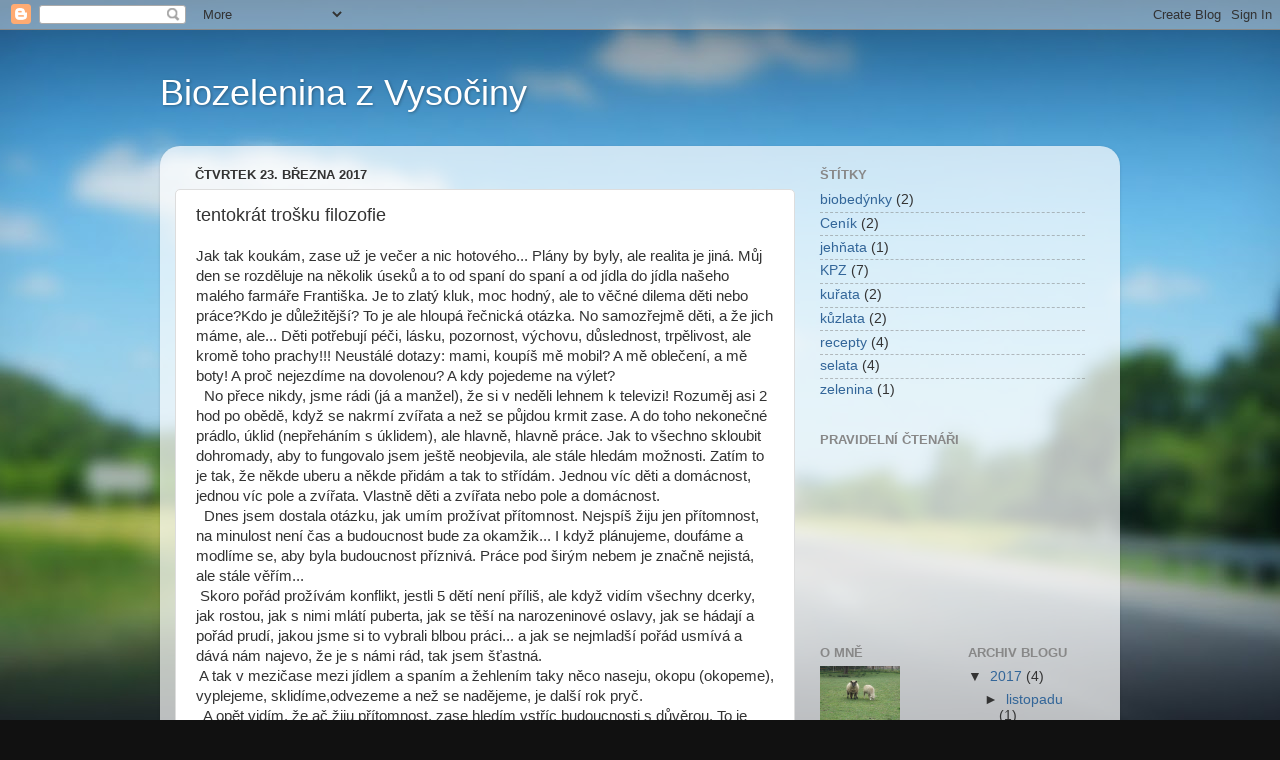

--- FILE ---
content_type: text/html; charset=UTF-8
request_url: https://tiliaekoinpospisilovi.blogspot.com/b/stats?style=BLACK_TRANSPARENT&timeRange=ALL_TIME&token=APq4FmDcbi5uljwHgwea3eD11U0SqTrtJxyj4e-RnsOQFBz3UOobzBrwQfy07Twba7cENscVVV97EqwNl7PoQEJiT5k-1Om_8w
body_size: -36
content:
{"total":72174,"sparklineOptions":{"backgroundColor":{"fillOpacity":0.1,"fill":"#000000"},"series":[{"areaOpacity":0.3,"color":"#202020"}]},"sparklineData":[[0,13],[1,0],[2,3],[3,7],[4,17],[5,20],[6,17],[7,7],[8,3],[9,3],[10,20],[11,3],[12,3],[13,17],[14,67],[15,23],[16,3],[17,7],[18,3],[19,7],[20,0],[21,0],[22,7],[23,20],[24,7],[25,3],[26,7],[27,3],[28,3],[29,7]],"nextTickMs":3600000}